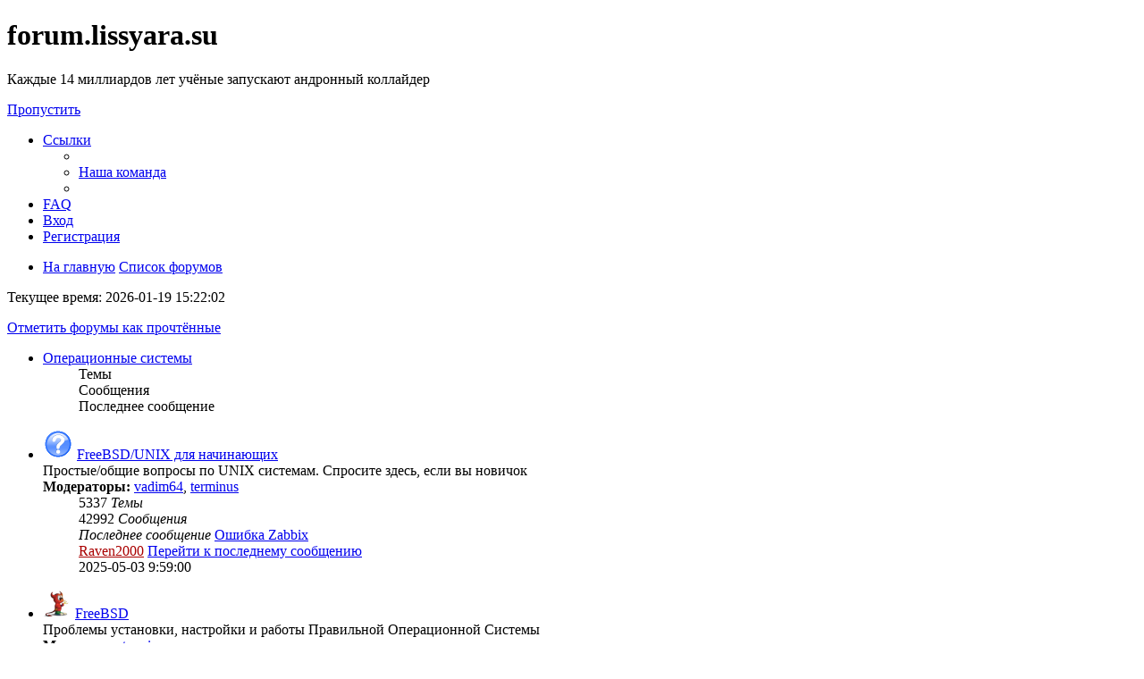

--- FILE ---
content_type: text/html; charset=UTF-8
request_url: https://forum.lissyara.su/index.php?sid=f4092d3eca393aca3f2228b7e5a75bb7
body_size: 11125
content:
<!DOCTYPE html>
<html dir="ltr" lang="ru">
<head>
<meta charset="utf-8" />
<meta http-equiv="X-UA-Compatible" content="IE=edge">
<meta name="viewport" content="width=device-width, initial-scale=1" />

<title>forum.lissyara.su - Главная страница</title>



<!--
	phpBB style name: prosilver
	Based on style:   prosilver (this is the default phpBB3 style)
	Original author:  Tom Beddard ( http://www.subBlue.com/ )
	Modified by:
-->

<link href="./assets/css/font-awesome.min.css?assets_version=37" rel="stylesheet">
<link href="./styles/prosilver/theme/stylesheet.css?assets_version=37" rel="stylesheet">
<link href="./styles/prosilver/theme/ru/stylesheet.css?assets_version=37" rel="stylesheet">




<!--[if lte IE 9]>
	<link href="./styles/prosilver/theme/tweaks.css?assets_version=37" rel="stylesheet">
<![endif]-->

		
<link href="./ext/david63/sitelogo/styles/prosilver/theme/site_logo_common.css?assets_version=37" rel="stylesheet" type="text/css" media="screen" />
<link href="./ext/vipaka/navbar/styles/all/theme/phpbb.css?assets_version=37" rel="stylesheet" type="text/css" media="screen" />



</head>
<body id="phpbb" class="nojs notouch section-index ltr ">


<div id="wrap" class="wrap">
	<a id="top" class="top-anchor" accesskey="t"></a>
	<div id="page-header">
		<div class="headerbar" role="banner">
					<div class="inner">

			<div id="site-description" class="site-description">
				<a id="logo" class="logo" href="http://www.lissyara.su/" title="На главную"><span class="site_logo"></span></a>
				<h1>forum.lissyara.su</h1>
				<p> Каждые 14 миллиардов лет учёные запускают андронный коллайдер</p>
				<p class="skiplink"><a href="#start_here">Пропустить</a></p>
			</div>

									
			</div>
					</div>
				<div class="navbar" role="navigation">
	<div class="inner">

	<ul id="nav-main" class="nav-main linklist" role="menubar">

		<li id="quick-links" class="quick-links dropdown-container responsive-menu hidden" data-skip-responsive="true">
			<a href="#" class="dropdown-trigger">
				<i class="icon fa-bars fa-fw" aria-hidden="true"></i><span>Ссылки</span>
			</a>
			<div class="dropdown">
				<div class="pointer"><div class="pointer-inner"></div></div>
				<ul class="dropdown-contents" role="menu">
					
					
											<li class="separator"></li>
																			<li>
								<a href="./memberlist.php?mode=team&amp;sid=599cf24e63faa77b22547ef7f2c93616" role="menuitem">
									<i class="icon fa-shield fa-fw" aria-hidden="true"></i><span>Наша команда</span>
								</a>
							</li>
																<li class="separator"></li>

									</ul>
			</div>
		</li>

				<li data-skip-responsive="true">
			<a href="/help/faq?sid=599cf24e63faa77b22547ef7f2c93616" rel="help" title="Часто задаваемые вопросы" role="menuitem">
				<i class="icon fa-question-circle fa-fw" aria-hidden="true"></i><span>FAQ</span>
			</a>
		</li>
						
			<li class="rightside"  data-skip-responsive="true">
			<a href="./ucp.php?mode=login&amp;sid=599cf24e63faa77b22547ef7f2c93616" title="Вход" accesskey="x" role="menuitem">
				<i class="icon fa-power-off fa-fw" aria-hidden="true"></i><span>Вход</span>
			</a>
		</li>
					<li class="rightside" data-skip-responsive="true">
				<a href="./ucp.php?mode=register&amp;sid=599cf24e63faa77b22547ef7f2c93616" role="menuitem">
					<i class="icon fa-pencil-square-o  fa-fw" aria-hidden="true"></i><span>Регистрация</span>
				</a>
			</li>
						</ul>

	<ul id="nav-breadcrumbs" class="nav-breadcrumbs linklist navlinks" role="menubar">
						<li class="breadcrumbs">
							<span class="crumb"  itemtype="http://data-vocabulary.org/Breadcrumb" itemscope=""><a href="http://www.lissyara.su/" itemprop="url" data-navbar-reference="home"><i class="icon fa-home fa-fw" aria-hidden="true"></i><span itemprop="title">На главную</span></a></span>
										<span class="crumb"  itemtype="http://data-vocabulary.org/Breadcrumb" itemscope=""><a href="./index.php?sid=599cf24e63faa77b22547ef7f2c93616" itemprop="url" accesskey="h" data-navbar-reference="index"><span itemprop="title">Список форумов</span></a></span>

								</li>
		
			</ul>

	</div>
</div>
	</div>

	  <div id="menu_bar" style="background: ; font-family: ;">
    <ul class="top_menu" id="top_menu_nav">
	
    	    </ul>
  </div>

	<a id="start_here" class="anchor"></a>
	<div id="page-body" class="page-body" role="main">
		
		
<p class="right responsive-center time">Текущее время: 2026-01-19 15:22:02</p>

	<div class="action-bar compact">
		<a href="./index.php?hash=06e8558f&amp;mark=forums&amp;mark_time=1768825322&amp;sid=599cf24e63faa77b22547ef7f2c93616" class="mark-read rightside" accesskey="m" data-ajax="mark_forums_read">Отметить форумы как прочтённые</a>
	</div>


	
				<div class="forabg">
			<div class="inner">
			<ul class="topiclist">
				<li class="header">
										<dl class="row-item">
						<dt><div class="list-inner"><a href="./operacionnye-sistemy-f23/?sid=599cf24e63faa77b22547ef7f2c93616">Операционные системы</a></div></dt>
						<dd class="topics">Темы</dd>
						<dd class="posts">Сообщения</dd>
						<dd class="lastpost"><span>Последнее сообщение</span></dd>
					</dl>
									</li>
			</ul>
			<ul class="topiclist forums">
		
	
	
	
			
					<li class="row">
						<dl class="row-item forum_unread">
				<dt title="Непрочитанные сообщения">
					<a href="./freebsd-unix-dlya-nachinayuschih-f53/?sid=599cf24e63faa77b22547ef7f2c93616" class="row-item-link"></a>					<div class="list-inner">
																										<span class="forum-image"><img src="./images/new_icons/OS/unix_for_beginner.png" alt="Непрочитанные сообщения" /></span>
																			<a href="./freebsd-unix-dlya-nachinayuschih-f53/?sid=599cf24e63faa77b22547ef7f2c93616" class="forumtitle">FreeBSD/UNIX для начинающих</a>
						<br />Простые/общие вопросы по UNIX системам. Спросите здесь, если вы новичок													<br /><strong>Модераторы:</strong> <a href="./memberlist.php?mode=viewprofile&amp;u=18598&amp;sid=599cf24e63faa77b22547ef7f2c93616" class="username">vadim64</a>, <a href="./memberlist.php?mode=viewprofile&amp;u=4904&amp;sid=599cf24e63faa77b22547ef7f2c93616" class="username">terminus</a>
												
												<div class="responsive-show" style="display: none;">
															Темы: <strong>5337</strong>
													</div>
											</div>
				</dt>
									<dd class="topics">5337 <dfn>Темы</dfn></dd>
					<dd class="posts">42992 <dfn>Сообщения</dfn></dd>
					<dd class="lastpost">
						<span>
																						<dfn>Последнее сообщение</dfn>
																										<a href="./freebsd-unix-dlya-nachinayuschih-f53/oshibka-zabbix-t46897.html?sid=599cf24e63faa77b22547ef7f2c93616#p397874" title="Ошибка Zabbix" class="lastsubject">Ошибка Zabbix</a> <br />
																	 <a href="./memberlist.php?mode=viewprofile&amp;u=1732&amp;sid=599cf24e63faa77b22547ef7f2c93616" style="color: #AA0000;" class="username-coloured">Raven2000</a>
																	<a href="./freebsd-unix-dlya-nachinayuschih-f53/oshibka-zabbix-t46897.html?sid=599cf24e63faa77b22547ef7f2c93616#p397874" title="Перейти к последнему сообщению">
										<i class="icon fa-external-link-square fa-fw icon-lightgray icon-md" aria-hidden="true"></i><span class="sr-only">Перейти к последнему сообщению</span>
									</a>
																<br />2025-05-03 9:59:00
													</span>
					</dd>
							</dl>
					</li>
			
	
	
			
					<li class="row">
						<dl class="row-item forum_unread">
				<dt title="Непрочитанные сообщения">
					<a href="./freebsd-f8/?sid=599cf24e63faa77b22547ef7f2c93616" class="row-item-link"></a>					<div class="list-inner">
																										<span class="forum-image"><img src="./images/new_icons/OS/freebsd.png" alt="Непрочитанные сообщения" /></span>
																			<a href="./freebsd-f8/?sid=599cf24e63faa77b22547ef7f2c93616" class="forumtitle">FreeBSD</a>
						<br />Проблемы установки, настройки и работы Правильной Операционной Системы													<br /><strong>Модератор:</strong> <a href="./memberlist.php?mode=viewprofile&amp;u=4904&amp;sid=599cf24e63faa77b22547ef7f2c93616" class="username">terminus</a>
												
												<div class="responsive-show" style="display: none;">
															Темы: <strong>9563</strong>
													</div>
											</div>
				</dt>
									<dd class="topics">9563 <dfn>Темы</dfn></dd>
					<dd class="posts">78709 <dfn>Сообщения</dfn></dd>
					<dd class="lastpost">
						<span>
																						<dfn>Последнее сообщение</dfn>
																										<a href="./freebsd-f8/19-sugar-rush-na-2026-god-rejting-643-onlajn-plosc-t48022.html?sid=599cf24e63faa77b22547ef7f2c93616#p398924" title="+19!!+= SUGAR RUSH НА 2026 ГОД: рейтинг +643 онлайн-площадок РФ и СНГ**" class="lastsubject">+19!!+= SUGAR RUSH НА 2026 ГО…</a> <br />
																	 <a href="./memberlist.php?mode=viewprofile&amp;u=29809&amp;sid=599cf24e63faa77b22547ef7f2c93616" class="username">prixyelniko</a>
																	<a href="./freebsd-f8/19-sugar-rush-na-2026-god-rejting-643-onlajn-plosc-t48022.html?sid=599cf24e63faa77b22547ef7f2c93616#p398924" title="Перейти к последнему сообщению">
										<i class="icon fa-external-link-square fa-fw icon-lightgray icon-md" aria-hidden="true"></i><span class="sr-only">Перейти к последнему сообщению</span>
									</a>
																<br />2026-01-17 17:36:09
													</span>
					</dd>
							</dl>
					</li>
			
	
	
			
					<li class="row">
						<dl class="row-item forum_unread">
				<dt title="Непрочитанные сообщения">
					<a href="./openbsd-f39/?sid=599cf24e63faa77b22547ef7f2c93616" class="row-item-link"></a>					<div class="list-inner">
																										<span class="forum-image"><img src="./images/new_icons/OS/openbsd.png" alt="Непрочитанные сообщения" /></span>
																			<a href="./openbsd-f39/?sid=599cf24e63faa77b22547ef7f2c93616" class="forumtitle">OpenBSD</a>
						<br />Вопросы настройки и работы с этой ОС.												
												<div class="responsive-show" style="display: none;">
															Темы: <strong>231</strong>
													</div>
											</div>
				</dt>
									<dd class="topics">231 <dfn>Темы</dfn></dd>
					<dd class="posts">2112 <dfn>Сообщения</dfn></dd>
					<dd class="lastpost">
						<span>
																						<dfn>Последнее сообщение</dfn>
																										<a href="./openbsd-f39/ne-rabotaet-syslo-openbsd-7-5-t46849.html?sid=599cf24e63faa77b22547ef7f2c93616#p396377" title="Не работает syslo openbsd 7.5" class="lastsubject">Не работает syslo openbsd 7.5</a> <br />
																	 <span class="username">Guest1</span>
																	<a href="./openbsd-f39/ne-rabotaet-syslo-openbsd-7-5-t46849.html?sid=599cf24e63faa77b22547ef7f2c93616#p396377" title="Перейти к последнему сообщению">
										<i class="icon fa-external-link-square fa-fw icon-lightgray icon-md" aria-hidden="true"></i><span class="sr-only">Перейти к последнему сообщению</span>
									</a>
																<br />2024-09-18 18:44:37
													</span>
					</dd>
							</dl>
					</li>
			
	
	
			
					<li class="row">
						<dl class="row-item forum_unread">
				<dt title="Непрочитанные сообщения">
					<a href="./sunos-f49/?sid=599cf24e63faa77b22547ef7f2c93616" class="row-item-link"></a>					<div class="list-inner">
																										<span class="forum-image"><img src="./images/new_icons/OS/solaris.png" alt="Непрочитанные сообщения" /></span>
																			<a href="./sunos-f49/?sid=599cf24e63faa77b22547ef7f2c93616" class="forumtitle">SunOS</a>
						<br />SunOS, Solaris, OpenSolaris, SmartOS													<br /><strong>Модератор:</strong> <a href="./memberlist.php?mode=viewprofile&amp;u=4177&amp;sid=599cf24e63faa77b22547ef7f2c93616" class="username">weec</a>
												
												<div class="responsive-show" style="display: none;">
															Темы: <strong>58</strong>
													</div>
											</div>
				</dt>
									<dd class="topics">58 <dfn>Темы</dfn></dd>
					<dd class="posts">517 <dfn>Сообщения</dfn></dd>
					<dd class="lastpost">
						<span>
																						<dfn>Последнее сообщение</dfn>
																										<a href="./sunos-f49/oshibka-pri-sozdanii-agregacii-t45552.html?sid=599cf24e63faa77b22547ef7f2c93616#p389344" title="Ошибка при создании агрегации." class="lastsubject">Ошибка при создании агрегации.</a> <br />
																	 <a href="./memberlist.php?mode=viewprofile&amp;u=5060&amp;sid=599cf24e63faa77b22547ef7f2c93616" class="username">skeletor</a>
																	<a href="./sunos-f49/oshibka-pri-sozdanii-agregacii-t45552.html?sid=599cf24e63faa77b22547ef7f2c93616#p389344" title="Перейти к последнему сообщению">
										<i class="icon fa-external-link-square fa-fw icon-lightgray icon-md" aria-hidden="true"></i><span class="sr-only">Перейти к последнему сообщению</span>
									</a>
																<br />2019-08-19 12:06:55
													</span>
					</dd>
							</dl>
					</li>
			
	
	
			
					<li class="row">
						<dl class="row-item forum_unread">
				<dt title="Непрочитанные сообщения">
					<a href="./linux-f47/?sid=599cf24e63faa77b22547ef7f2c93616" class="row-item-link"></a>					<div class="list-inner">
																										<span class="forum-image"><img src="./images/new_icons/OS/tux.png" alt="Непрочитанные сообщения" /></span>
																			<a href="./linux-f47/?sid=599cf24e63faa77b22547ef7f2c93616" class="forumtitle">Linux</a>
						<br />Есть и такой ОС.													<br /><strong>Модератор:</strong> <a href="./memberlist.php?mode=viewprofile&amp;u=4177&amp;sid=599cf24e63faa77b22547ef7f2c93616" class="username">weec</a>
												
												<div class="responsive-show" style="display: none;">
															Темы: <strong>1143</strong>
													</div>
											</div>
				</dt>
									<dd class="topics">1143 <dfn>Темы</dfn></dd>
					<dd class="posts">8244 <dfn>Сообщения</dfn></dd>
					<dd class="lastpost">
						<span>
																						<dfn>Последнее сообщение</dfn>
																										<a href="./linux-f47/kak-zapretit-obnovlenie-paketa-do-novoj-versii-t46566.html?sid=599cf24e63faa77b22547ef7f2c93616#p398115" title="Как запретить обновление пакета до новой версии." class="lastsubject">Как запретить обновление паке…</a> <br />
																	 <a href="./memberlist.php?mode=viewprofile&amp;u=8192&amp;sid=599cf24e63faa77b22547ef7f2c93616" class="username">Neus</a>
																	<a href="./linux-f47/kak-zapretit-obnovlenie-paketa-do-novoj-versii-t46566.html?sid=599cf24e63faa77b22547ef7f2c93616#p398115" title="Перейти к последнему сообщению">
										<i class="icon fa-external-link-square fa-fw icon-lightgray icon-md" aria-hidden="true"></i><span class="sr-only">Перейти к последнему сообщению</span>
									</a>
																<br />2025-09-17 14:10:01
													</span>
					</dd>
							</dl>
					</li>
			
	
	
			
					<li class="row">
						<dl class="row-item forum_unread">
				<dt title="Непрочитанные сообщения">
					<a href="./windows-f6/?sid=599cf24e63faa77b22547ef7f2c93616" class="row-item-link"></a>					<div class="list-inner">
																										<span class="forum-image"><img src="./images/new_icons/OS/win.png" alt="Непрочитанные сообщения" /></span>
																			<a href="./windows-f6/?sid=599cf24e63faa77b22547ef7f2c93616" class="forumtitle">Windows</a>
						<br />Windows 95, 98, ME и 3,11; WinNT, Win2000, WinXP, Win2003, Vista, 7												
												<div class="responsive-show" style="display: none;">
															Темы: <strong>795</strong>
													</div>
											</div>
				</dt>
									<dd class="topics">795 <dfn>Темы</dfn></dd>
					<dd class="posts">6383 <dfn>Сообщения</dfn></dd>
					<dd class="lastpost">
						<span>
																						<dfn>Последнее сообщение</dfn>
																										<a href="./windows-f6/est-u-kogo-rsat-pod-iks-3-14-iks_64-t46816.html?sid=599cf24e63faa77b22547ef7f2c93616#p396014" title="есть у кого RSAT под иКС 3.14 (иКС_64)" class="lastsubject">есть у кого RSAT под иКС 3.14…</a> <br />
																	 <a href="./memberlist.php?mode=viewprofile&amp;u=8192&amp;sid=599cf24e63faa77b22547ef7f2c93616" class="username">Neus</a>
																	<a href="./windows-f6/est-u-kogo-rsat-pod-iks-3-14-iks_64-t46816.html?sid=599cf24e63faa77b22547ef7f2c93616#p396014" title="Перейти к последнему сообщению">
										<i class="icon fa-external-link-square fa-fw icon-lightgray icon-md" aria-hidden="true"></i><span class="sr-only">Перейти к последнему сообщению</span>
									</a>
																<br />2024-04-01 13:04:06
													</span>
					</dd>
							</dl>
					</li>
			
	
	
			
					<li class="row">
						<dl class="row-item forum_unread">
				<dt title="Непрочитанные сообщения">
					<a href="./dos-os-2-meos-beos-palmos-f19/?sid=599cf24e63faa77b22547ef7f2c93616" class="row-item-link"></a>					<div class="list-inner">
																										<span class="forum-image"><img src="./images/new_icons/OS/dos.png" alt="Непрочитанные сообщения" /></span>
																			<a href="./dos-os-2-meos-beos-palmos-f19/?sid=599cf24e63faa77b22547ef7f2c93616" class="forumtitle">DOS, OS/2, MeOS, BeOS, PalmOS....</a>
						<br />Другие операционные системы, не окученные отдельными разделами.												
												<div class="responsive-show" style="display: none;">
															Темы: <strong>29</strong>
													</div>
											</div>
				</dt>
									<dd class="topics">29 <dfn>Темы</dfn></dd>
					<dd class="posts">227 <dfn>Сообщения</dfn></dd>
					<dd class="lastpost">
						<span>
																						<dfn>Последнее сообщение</dfn>
																										<a href="./dos-os-2-meos-beos-palmos-f19/netbsd-ya-okonfuzilsya-s-phebut-t46066.html?sid=599cf24e63faa77b22547ef7f2c93616#p393758" title="NetBSD: я оконфузился с пхебут :((" class="lastsubject">NetBSD: я оконфузился с пхебу…</a> <br />
																	 <span class="username">ыть</span>
																	<a href="./dos-os-2-meos-beos-palmos-f19/netbsd-ya-okonfuzilsya-s-phebut-t46066.html?sid=599cf24e63faa77b22547ef7f2c93616#p393758" title="Перейти к последнему сообщению">
										<i class="icon fa-external-link-square fa-fw icon-lightgray icon-md" aria-hidden="true"></i><span class="sr-only">Перейти к последнему сообщению</span>
									</a>
																<br />2021-05-22 14:11:08
													</span>
					</dd>
							</dl>
					</li>
			
	
				</ul>

			</div>
		</div>
	
				<div class="forabg">
			<div class="inner">
			<ul class="topiclist">
				<li class="header">
										<dl class="row-item">
						<dt><div class="list-inner"><a href="./problemy-f22/?sid=599cf24e63faa77b22547ef7f2c93616">Проблемы</a></div></dt>
						<dd class="topics">Темы</dd>
						<dd class="posts">Сообщения</dd>
						<dd class="lastpost"><span>Последнее сообщение</span></dd>
					</dl>
									</li>
			</ul>
			<ul class="topiclist forums">
		
	
	
	
			
					<li class="row">
						<dl class="row-item forum_unread">
				<dt title="Непрочитанные сообщения">
					<a href="./mta-mail-transfer-agent-f20/?sid=599cf24e63faa77b22547ef7f2c93616" class="row-item-link"></a>					<div class="list-inner">
																										<span class="forum-image"><img src="./images/new_icons/Problems/mta.png" alt="Непрочитанные сообщения" /></span>
																			<a href="./mta-mail-transfer-agent-f20/?sid=599cf24e63faa77b22547ef7f2c93616" class="forumtitle">MTA - Mail Transfer Agent</a>
						<br />EXIM, sendmail, postfix, Dovecot и прочие. Решение проблем связанных с работой электронной почты													<br /><strong>Модератор:</strong> <a href="./memberlist.php?mode=viewprofile&amp;u=11060&amp;sid=599cf24e63faa77b22547ef7f2c93616" class="username">xM</a>
												
												<div class="responsive-show" style="display: none;">
															Темы: <strong>4520</strong>
													</div>
											</div>
				</dt>
									<dd class="topics">4520 <dfn>Темы</dfn></dd>
					<dd class="posts">33963 <dfn>Сообщения</dfn></dd>
					<dd class="lastpost">
						<span>
																						<dfn>Последнее сообщение</dfn>
																										<a href="./mta-mail-transfer-agent-f20/i-snova-dovecot-pod-astra-linux-t48011.html?sid=599cf24e63faa77b22547ef7f2c93616#p398893" title="И снова dovecot под Astra Linux" class="lastsubject">И снова dovecot под Astra Lin…</a> <br />
																	 <a href="./memberlist.php?mode=viewprofile&amp;u=29806&amp;sid=599cf24e63faa77b22547ef7f2c93616" class="username">chigi</a>
																	<a href="./mta-mail-transfer-agent-f20/i-snova-dovecot-pod-astra-linux-t48011.html?sid=599cf24e63faa77b22547ef7f2c93616#p398893" title="Перейти к последнему сообщению">
										<i class="icon fa-external-link-square fa-fw icon-lightgray icon-md" aria-hidden="true"></i><span class="sr-only">Перейти к последнему сообщению</span>
									</a>
																<br />2026-01-07 21:25:45
													</span>
					</dd>
							</dl>
					</li>
			
	
	
			
					<li class="row">
						<dl class="row-item forum_unread">
				<dt title="Непрочитанные сообщения">
					<a href="./jelezo-f5/?sid=599cf24e63faa77b22547ef7f2c93616" class="row-item-link"></a>					<div class="list-inner">
																										<span class="forum-image"><img src="./images/new_icons/Problems/hardware.png" alt="Непрочитанные сообщения" /></span>
																			<a href="./jelezo-f5/?sid=599cf24e63faa77b22547ef7f2c93616" class="forumtitle">Железо</a>
						<br />Решение проблем связванных с работой железа. Проблемы программно-аппаратной совместимости.												
												<div class="responsive-show" style="display: none;">
															Темы: <strong>1499</strong>
													</div>
											</div>
				</dt>
									<dd class="topics">1499 <dfn>Темы</dfn></dd>
					<dd class="posts">18853 <dfn>Сообщения</dfn></dd>
					<dd class="lastpost">
						<span>
																						<dfn>Последнее сообщение</dfn>
																										<a href="./jelezo-f5/nastrojka-skanera-v-openbsd-t47701.html?sid=599cf24e63faa77b22547ef7f2c93616#p397939" title="Настройка сканера в OpenBSD" class="lastsubject">Настройка сканера в OpenBSD</a> <br />
																	 <a href="./memberlist.php?mode=viewprofile&amp;u=14079&amp;sid=599cf24e63faa77b22547ef7f2c93616" class="username">fanbass</a>
																	<a href="./jelezo-f5/nastrojka-skanera-v-openbsd-t47701.html?sid=599cf24e63faa77b22547ef7f2c93616#p397939" title="Перейти к последнему сообщению">
										<i class="icon fa-external-link-square fa-fw icon-lightgray icon-md" aria-hidden="true"></i><span class="sr-only">Перейти к последнему сообщению</span>
									</a>
																<br />2025-05-13 22:54:58
													</span>
					</dd>
							</dl>
					</li>
			
	
	
			
					<li class="row">
						<dl class="row-item forum_unread">
				<dt title="Непрочитанные сообщения">
					<a href="./soft-f3/?sid=599cf24e63faa77b22547ef7f2c93616" class="row-item-link"></a>					<div class="list-inner">
																										<span class="forum-image"><img src="./images/new_icons/Problems/soft2.png" alt="Непрочитанные сообщения" /></span>
																			<a href="./soft-f3/?sid=599cf24e63faa77b22547ef7f2c93616" class="forumtitle">Софт</a>
						<br />Проблемы с установкой, настройкой и работой системных и сетевых программ.													<br /><strong>Модераторы:</strong> <a href="./memberlist.php?mode=viewprofile&amp;u=10641&amp;sid=599cf24e63faa77b22547ef7f2c93616" class="username">GRooVE</a>, <a href="./memberlist.php?mode=viewprofile&amp;u=8321&amp;sid=599cf24e63faa77b22547ef7f2c93616" class="username">alexco</a>
												
												<div class="responsive-show" style="display: none;">
															Темы: <strong>4326</strong>
													</div>
											</div>
				</dt>
									<dd class="topics">4326 <dfn>Темы</dfn></dd>
					<dd class="posts">47575 <dfn>Сообщения</dfn></dd>
					<dd class="lastpost">
						<span>
																						<dfn>Последнее сообщение</dfn>
																										<a href="./soft-f3/shustryj-skript-skript-zerkala-nod32-t42296-s2600.html?sid=599cf24e63faa77b22547ef7f2c93616#p398936" title="шустрый скрипт скрипт зеркала NOD32" class="lastsubject">шустрый скрипт скрипт зеркала…</a> <br />
																	 <a href="./memberlist.php?mode=viewprofile&amp;u=29317&amp;sid=599cf24e63faa77b22547ef7f2c93616" class="username">yoda</a>
																	<a href="./soft-f3/shustryj-skript-skript-zerkala-nod32-t42296-s2600.html?sid=599cf24e63faa77b22547ef7f2c93616#p398936" title="Перейти к последнему сообщению">
										<i class="icon fa-external-link-square fa-fw icon-lightgray icon-md" aria-hidden="true"></i><span class="sr-only">Перейти к последнему сообщению</span>
									</a>
																<br />2026-01-19 10:31:18
													</span>
					</dd>
							</dl>
					</li>
			
	
	
			
					<li class="row">
						<dl class="row-item forum_unread">
				<dt title="Непрочитанные сообщения">
					<a href="./networks-f4/?sid=599cf24e63faa77b22547ef7f2c93616" class="row-item-link"></a>					<div class="list-inner">
																										<span class="forum-image"><img src="./images/new_icons/Problems/network_local.png" alt="Непрочитанные сообщения" /></span>
																			<a href="./networks-f4/?sid=599cf24e63faa77b22547ef7f2c93616" class="forumtitle">Networks</a>
						<br />Настройка сетевых служб, маршрутизации, фаерволлов. Проблемы с сетевым оборудованием.												
												<div class="responsive-show" style="display: none;">
															Темы: <strong>3494</strong>
													</div>
											</div>
				</dt>
									<dd class="topics">3494 <dfn>Темы</dfn></dd>
					<dd class="posts">30325 <dfn>Сообщения</dfn></dd>
					<dd class="lastpost">
						<span>
																						<dfn>Последнее сообщение</dfn>
																										<a href="./networks-f4/u-kogo-freenom-com-rabotaet-kakie-al-ternativy-t46526.html?sid=599cf24e63faa77b22547ef7f2c93616#p398106" title="у кого freenom.com работает? какие альтернативы?" class="lastsubject">у кого freenom.com работает? …</a> <br />
																	 <span class="username">guest</span>
																	<a href="./networks-f4/u-kogo-freenom-com-rabotaet-kakie-al-ternativy-t46526.html?sid=599cf24e63faa77b22547ef7f2c93616#p398106" title="Перейти к последнему сообщению">
										<i class="icon fa-external-link-square fa-fw icon-lightgray icon-md" aria-hidden="true"></i><span class="sr-only">Перейти к последнему сообщению</span>
									</a>
																<br />2025-09-13 13:52:47
													</span>
					</dd>
							</dl>
					</li>
			
	
	
			
					<li class="row">
						<dl class="row-item forum_unread">
				<dt title="Непрочитанные сообщения">
					<a href="./bazy-dannyh-f52/?sid=599cf24e63faa77b22547ef7f2c93616" class="row-item-link"></a>					<div class="list-inner">
																										<span class="forum-image"><img src=".//images/new_icons/Database/database.png" alt="Непрочитанные сообщения" /></span>
																			<a href="./bazy-dannyh-f52/?sid=599cf24e63faa77b22547ef7f2c93616" class="forumtitle">Базы данных</a>
						<br />MySQL/PostgreSQL/SQLite/Oracle/M$SQL/....													<br /><strong>Модератор:</strong> <a href="./memberlist.php?mode=viewprofile&amp;u=4904&amp;sid=599cf24e63faa77b22547ef7f2c93616" class="username">terminus</a>
												
												<div class="responsive-show" style="display: none;">
															Темы: <strong>669</strong>
													</div>
											</div>
				</dt>
									<dd class="topics">669 <dfn>Темы</dfn></dd>
					<dd class="posts">5952 <dfn>Сообщения</dfn></dd>
					<dd class="lastpost">
						<span>
																						<dfn>Последнее сообщение</dfn>
																										<a href="./bazy-dannyh-f52/perenos-kataloga-dannyh-postgresql-t46928.html?sid=599cf24e63faa77b22547ef7f2c93616#p396659" title="Перенос каталога данных PostgreSQL" class="lastsubject">Перенос каталога данных Postg…</a> <br />
																	 <a href="./memberlist.php?mode=viewprofile&amp;u=29565&amp;sid=599cf24e63faa77b22547ef7f2c93616" class="username">flexark</a>
																	<a href="./bazy-dannyh-f52/perenos-kataloga-dannyh-postgresql-t46928.html?sid=599cf24e63faa77b22547ef7f2c93616#p396659" title="Перейти к последнему сообщению">
										<i class="icon fa-external-link-square fa-fw icon-lightgray icon-md" aria-hidden="true"></i><span class="sr-only">Перейти к последнему сообщению</span>
									</a>
																<br />2025-02-22 18:41:41
													</span>
					</dd>
							</dl>
					</li>
			
	
	
			
					<li class="row">
						<dl class="row-item forum_unread">
				<dt title="Непрочитанные сообщения">
					<a href="./aktivnoe-setevoe-oborudovanie-f48/?sid=599cf24e63faa77b22547ef7f2c93616" class="row-item-link"></a>					<div class="list-inner">
																										<span class="forum-image"><img src="./images/new_icons/Problems/cisco.png" alt="Непрочитанные сообщения" /></span>
																			<a href="./aktivnoe-setevoe-oborudovanie-f48/?sid=599cf24e63faa77b22547ef7f2c93616" class="forumtitle">Активное сетевое оборудование</a>
						<br />Juniper/Cisco/Allied Telesis/D-Link/Zyxel												
												<div class="responsive-show" style="display: none;">
															Темы: <strong>460</strong>
													</div>
											</div>
				</dt>
									<dd class="topics">460 <dfn>Темы</dfn></dd>
					<dd class="posts">3375 <dfn>Сообщения</dfn></dd>
					<dd class="lastpost">
						<span>
																						<dfn>Последнее сообщение</dfn>
																										<a href="./aktivnoe-setevoe-oborudovanie-f48/planki-pamyati-dlya-cisco-2811-t46439.html?sid=599cf24e63faa77b22547ef7f2c93616#p395219" title="Планки памяти для Cisco 2811" class="lastsubject">Планки памяти для Cisco 2811</a> <br />
																	 <a href="./memberlist.php?mode=viewprofile&amp;u=26583&amp;sid=599cf24e63faa77b22547ef7f2c93616" class="username">Demis</a>
																	<a href="./aktivnoe-setevoe-oborudovanie-f48/planki-pamyati-dlya-cisco-2811-t46439.html?sid=599cf24e63faa77b22547ef7f2c93616#p395219" title="Перейти к последнему сообщению">
										<i class="icon fa-external-link-square fa-fw icon-lightgray icon-md" aria-hidden="true"></i><span class="sr-only">Перейти к последнему сообщению</span>
									</a>
																<br />2023-04-18 18:09:15
													</span>
					</dd>
							</dl>
					</li>
			
	
	
			
					<li class="row">
						<dl class="row-item forum_unread">
				<dt title="Непрочитанные сообщения">
					<a href="./virtualizaciya-f51/?sid=599cf24e63faa77b22547ef7f2c93616" class="row-item-link"></a>					<div class="list-inner">
																										<span class="forum-image"><img src=".//images/new_icons/Problems/vbox.png" alt="Непрочитанные сообщения" /></span>
																			<a href="./virtualizaciya-f51/?sid=599cf24e63faa77b22547ef7f2c93616" class="forumtitle">Виртуализация</a>
						<br />VirtualBox, QEMU, ESX/ESXi и прочия												
												<div class="responsive-show" style="display: none;">
															Темы: <strong>261</strong>
													</div>
											</div>
				</dt>
									<dd class="topics">261 <dfn>Темы</dfn></dd>
					<dd class="posts">2331 <dfn>Сообщения</dfn></dd>
					<dd class="lastpost">
						<span>
																						<dfn>Последнее сообщение</dfn>
																										<a href="./virtualizaciya-f51/perenls-freebsd-11-2-na-proxmox-t46868.html?sid=599cf24e63faa77b22547ef7f2c93616#p396557" title="Перенлс FreeBSD 11.2 на Proxmox" class="lastsubject">Перенлс FreeBSD 11.2 на Proxm…</a> <br />
																	 <a href="./memberlist.php?mode=viewprofile&amp;u=2&amp;sid=599cf24e63faa77b22547ef7f2c93616" class="username">Alex Keda</a>
																	<a href="./virtualizaciya-f51/perenls-freebsd-11-2-na-proxmox-t46868.html?sid=599cf24e63faa77b22547ef7f2c93616#p396557" title="Перейти к последнему сообщению">
										<i class="icon fa-external-link-square fa-fw icon-lightgray icon-md" aria-hidden="true"></i><span class="sr-only">Перейти к последнему сообщению</span>
									</a>
																<br />2024-12-23 9:27:32
													</span>
					</dd>
							</dl>
					</li>
			
	
	
			
					<li class="row">
						<dl class="row-item forum_unread">
				<dt title="Непрочитанные сообщения">
					<a href="./unix-as-desktop-f45/?sid=599cf24e63faa77b22547ef7f2c93616" class="row-item-link"></a>					<div class="list-inner">
																										<span class="forum-image"><img src="./images/new_icons/Problems/desktop.png" alt="Непрочитанные сообщения" /></span>
																			<a href="./unix-as-desktop-f45/?sid=599cf24e63faa77b22547ef7f2c93616" class="forumtitle">UNIX as Desktop</a>
						<br />FreeBSD и прочие в роли десктопа.												
												<div class="responsive-show" style="display: none;">
															Темы: <strong>766</strong>
													</div>
											</div>
				</dt>
									<dd class="topics">766 <dfn>Темы</dfn></dd>
					<dd class="posts">10664 <dfn>Сообщения</dfn></dd>
					<dd class="lastpost">
						<span>
																						<dfn>Последнее сообщение</dfn>
																										<a href="./unix-as-desktop-f45/zvuk-na-tyan-s7010-t46351.html?sid=599cf24e63faa77b22547ef7f2c93616#p394241" title="Звук на Tyan s7010" class="lastsubject">Звук на Tyan s7010</a> <br />
																	 <a href="./memberlist.php?mode=viewprofile&amp;u=27828&amp;sid=599cf24e63faa77b22547ef7f2c93616" class="username">ru</a>
																	<a href="./unix-as-desktop-f45/zvuk-na-tyan-s7010-t46351.html?sid=599cf24e63faa77b22547ef7f2c93616#p394241" title="Перейти к последнему сообщению">
										<i class="icon fa-external-link-square fa-fw icon-lightgray icon-md" aria-hidden="true"></i><span class="sr-only">Перейти к последнему сообщению</span>
									</a>
																<br />2021-10-20 15:09:35
													</span>
					</dd>
							</dl>
					</li>
			
	
	
			
					<li class="row">
						<dl class="row-item forum_unread">
				<dt title="Непрочитанные сообщения">
					<a href="./igry-f33/?sid=599cf24e63faa77b22547ef7f2c93616" class="row-item-link"></a>					<div class="list-inner">
																										<span class="forum-image"><img src="./images/new_icons/Problems/games1.png" alt="Непрочитанные сообщения" /></span>
																			<a href="./igry-f33/?sid=599cf24e63faa77b22547ef7f2c93616" class="forumtitle">Игры</a>
						<br />Раздел посвящён игровым серверам и игрушкам вообще.												
												<div class="responsive-show" style="display: none;">
															Темы: <strong>172</strong>
													</div>
											</div>
				</dt>
									<dd class="topics">172 <dfn>Темы</dfn></dd>
					<dd class="posts">2639 <dfn>Сообщения</dfn></dd>
					<dd class="lastpost">
						<span>
																						<dfn>Последнее сообщение</dfn>
																										<a href="./igry-f33/oblojka-league-of-legends-wild-rift-t46279.html?sid=599cf24e63faa77b22547ef7f2c93616#p393580" title="Обложка League of Legends: Wild Rift" class="lastsubject">Обложка League of Legends: Wi…</a> <br />
																	 <a href="./memberlist.php?mode=viewprofile&amp;u=28826&amp;sid=599cf24e63faa77b22547ef7f2c93616" class="username">Nata Shata</a>
																	<a href="./igry-f33/oblojka-league-of-legends-wild-rift-t46279.html?sid=599cf24e63faa77b22547ef7f2c93616#p393580" title="Перейти к последнему сообщению">
										<i class="icon fa-external-link-square fa-fw icon-lightgray icon-md" aria-hidden="true"></i><span class="sr-only">Перейти к последнему сообщению</span>
									</a>
																<br />2021-04-09 14:06:07
													</span>
					</dd>
							</dl>
					</li>
			
	
				</ul>

			</div>
		</div>
	
				<div class="forabg">
			<div class="inner">
			<ul class="topiclist">
				<li class="header">
										<dl class="row-item">
						<dt><div class="list-inner"><a href="./programmirovanie-f25/?sid=599cf24e63faa77b22547ef7f2c93616">Программирование</a></div></dt>
						<dd class="topics">Темы</dd>
						<dd class="posts">Сообщения</dd>
						<dd class="lastpost"><span>Последнее сообщение</span></dd>
					</dl>
									</li>
			</ul>
			<ul class="topiclist forums">
		
	
	
	
			
					<li class="row">
						<dl class="row-item forum_unread">
				<dt title="Непрочитанные сообщения">
					<a href="./shell-f32/?sid=599cf24e63faa77b22547ef7f2c93616" class="row-item-link"></a>					<div class="list-inner">
																										<span class="forum-image"><img src="./images/new_icons/Programming/shell.png" alt="Непрочитанные сообщения" /></span>
																			<a href="./shell-f32/?sid=599cf24e63faa77b22547ef7f2c93616" class="forumtitle">SHELL</a>
						<br />Программирование на sh, быть может немного про альтернативные языки												
												<div class="responsive-show" style="display: none;">
															Темы: <strong>567</strong>
													</div>
											</div>
				</dt>
									<dd class="topics">567 <dfn>Темы</dfn></dd>
					<dd class="posts">5044 <dfn>Сообщения</dfn></dd>
					<dd class="lastpost">
						<span>
																						<dfn>Последнее сообщение</dfn>
																										<a href="./shell-f32/skript-ochistki-papki-t46560.html?sid=599cf24e63faa77b22547ef7f2c93616#p396473" title="Скрипт очистки папки." class="lastsubject">Скрипт очистки папки.</a> <br />
																	 <span class="username">guest</span>
																	<a href="./shell-f32/skript-ochistki-papki-t46560.html?sid=599cf24e63faa77b22547ef7f2c93616#p396473" title="Перейти к последнему сообщению">
										<i class="icon fa-external-link-square fa-fw icon-lightgray icon-md" aria-hidden="true"></i><span class="sr-only">Перейти к последнему сообщению</span>
									</a>
																<br />2024-10-30 23:10:40
													</span>
					</dd>
							</dl>
					</li>
			
	
	
			
					<li class="row">
						<dl class="row-item forum_unread">
				<dt title="Непрочитанные сообщения">
					<a href="./php-perl-js-html-f17/?sid=599cf24e63faa77b22547ef7f2c93616" class="row-item-link"></a>					<div class="list-inner">
																										<span class="forum-image"><img src="./images/new_icons/Programming/html.png" alt="Непрочитанные сообщения" /></span>
																			<a href="./php-perl-js-html-f17/?sid=599cf24e63faa77b22547ef7f2c93616" class="forumtitle">PHP, PERL, JS, HTML...</a>
						<br />И всё прочее, что касается HTML												
												<div class="responsive-show" style="display: none;">
															Темы: <strong>884</strong>
													</div>
											</div>
				</dt>
									<dd class="topics">884 <dfn>Темы</dfn></dd>
					<dd class="posts">7306 <dfn>Сообщения</dfn></dd>
					<dd class="lastpost">
						<span>
																						<dfn>Последнее сообщение</dfn>
																										<a href="./php-perl-js-html-f17/vopros-po-jquery-t44190.html?sid=599cf24e63faa77b22547ef7f2c93616#p395174" title="Вопрос по jQuery" class="lastsubject">Вопрос по jQuery</a> <br />
																	 <a href="./memberlist.php?mode=viewprofile&amp;u=29170&amp;sid=599cf24e63faa77b22547ef7f2c93616" class="username">Kolya07</a>
																	<a href="./php-perl-js-html-f17/vopros-po-jquery-t44190.html?sid=599cf24e63faa77b22547ef7f2c93616#p395174" title="Перейти к последнему сообщению">
										<i class="icon fa-external-link-square fa-fw icon-lightgray icon-md" aria-hidden="true"></i><span class="sr-only">Перейти к последнему сообщению</span>
									</a>
																<br />2023-04-03 18:15:56
													</span>
					</dd>
							</dl>
					</li>
			
	
	
			
					<li class="row">
						<dl class="row-item forum_unread">
				<dt title="Непрочитанные сообщения">
					<a href="./delphi-lazarus-free-pascal-f15/?sid=599cf24e63faa77b22547ef7f2c93616" class="row-item-link"></a>					<div class="list-inner">
																										<span class="forum-image"><img src="./images/new_icons/Programming/delphi.png" alt="Непрочитанные сообщения" /></span>
																			<a href="./delphi-lazarus-free-pascal-f15/?sid=599cf24e63faa77b22547ef7f2c93616" class="forumtitle">Delphi, Lazarus, Free Pascal</a>
						<br />Программирование на Pascal													<br /><strong>Модератор:</strong> <a href="./memberlist.php?mode=viewprofile&amp;u=18&amp;sid=599cf24e63faa77b22547ef7f2c93616" class="username">trubb</a>
												
												<div class="responsive-show" style="display: none;">
															Темы: <strong>27</strong>
													</div>
											</div>
				</dt>
									<dd class="topics">27 <dfn>Темы</dfn></dd>
					<dd class="posts">174 <dfn>Сообщения</dfn></dd>
					<dd class="lastpost">
						<span>
																						<dfn>Последнее сообщение</dfn>
																										<a href="./delphi-lazarus-free-pascal-f15/kak-zamenit-biblioteku-v-lazarus-t33731.html?sid=599cf24e63faa77b22547ef7f2c93616#p391548" title="Как заменить библиотеку в Lazarus?" class="lastsubject">Как заменить библиотеку в Laz…</a> <br />
																	 <a href="./memberlist.php?mode=viewprofile&amp;u=20506&amp;sid=599cf24e63faa77b22547ef7f2c93616" class="username">alex117</a>
																	<a href="./delphi-lazarus-free-pascal-f15/kak-zamenit-biblioteku-v-lazarus-t33731.html?sid=599cf24e63faa77b22547ef7f2c93616#p391548" title="Перейти к последнему сообщению">
										<i class="icon fa-external-link-square fa-fw icon-lightgray icon-md" aria-hidden="true"></i><span class="sr-only">Перейти к последнему сообщению</span>
									</a>
																<br />2020-03-16 8:34:01
													</span>
					</dd>
							</dl>
					</li>
			
	
	
			
					<li class="row">
						<dl class="row-item forum_unread">
				<dt title="Непрочитанные сообщения">
					<a href="./c-c-f16/?sid=599cf24e63faa77b22547ef7f2c93616" class="row-item-link"></a>					<div class="list-inner">
																										<span class="forum-image"><img src="./images/new_icons/Programming/C.png" alt="Непрочитанные сообщения" /></span>
																			<a href="./c-c-f16/?sid=599cf24e63faa77b22547ef7f2c93616" class="forumtitle">C/C++</a>
																			<br /><strong>Модератор:</strong> <a href="./memberlist.php?mode=viewprofile&amp;u=1125&amp;sid=599cf24e63faa77b22547ef7f2c93616" class="username">Fastman</a>
												
												<div class="responsive-show" style="display: none;">
															Темы: <strong>172</strong>
													</div>
											</div>
				</dt>
									<dd class="topics">172 <dfn>Темы</dfn></dd>
					<dd class="posts">1900 <dfn>Сообщения</dfn></dd>
					<dd class="lastpost">
						<span>
																						<dfn>Последнее сообщение</dfn>
																										<a href="./c-c-f16/nujna-pomosch-s-kodom-s-prosten-koe-dz-t46808.html?sid=599cf24e63faa77b22547ef7f2c93616#p395937" title="Нужна помощь с кодом С++ (простенькое дз)" class="lastsubject">Нужна помощь с кодом С++ (про…</a> <br />
																	 <a href="./memberlist.php?mode=viewprofile&amp;u=8192&amp;sid=599cf24e63faa77b22547ef7f2c93616" class="username">Neus</a>
																	<a href="./c-c-f16/nujna-pomosch-s-kodom-s-prosten-koe-dz-t46808.html?sid=599cf24e63faa77b22547ef7f2c93616#p395937" title="Перейти к последнему сообщению">
										<i class="icon fa-external-link-square fa-fw icon-lightgray icon-md" aria-hidden="true"></i><span class="sr-only">Перейти к последнему сообщению</span>
									</a>
																<br />2024-02-27 9:00:30
													</span>
					</dd>
							</dl>
					</li>
			
	
	
			
					<li class="row">
						<dl class="row-item forum_unread">
				<dt title="Непрочитанные сообщения">
					<a href="./visual-basic-f18/?sid=599cf24e63faa77b22547ef7f2c93616" class="row-item-link"></a>					<div class="list-inner">
																										<span class="forum-image"><img src="./images/new_icons/Programming/basic.png" alt="Непрочитанные сообщения" /></span>
																			<a href="./visual-basic-f18/?sid=599cf24e63faa77b22547ef7f2c93616" class="forumtitle">Visual Basic</a>
																		
												<div class="responsive-show" style="display: none;">
															Темы: <strong>20</strong>
													</div>
											</div>
				</dt>
									<dd class="topics">20 <dfn>Темы</dfn></dd>
					<dd class="posts">84 <dfn>Сообщения</dfn></dd>
					<dd class="lastpost">
						<span>
																						<dfn>Последнее сообщение</dfn>
																										<a href="./visual-basic-f18/v-zadannom-massive-j-10-pomestite-pervye-pyat-elem-t46379.html?sid=599cf24e63faa77b22547ef7f2c93616#p394470" title="В заданном массиве J(10) поместите первые пять элементов во возрастающем порядке, а остальные пять в порядке убывани" class="lastsubject">В заданном массиве J(10) поме…</a> <br />
																	 <a href="./memberlist.php?mode=viewprofile&amp;u=2&amp;sid=599cf24e63faa77b22547ef7f2c93616" class="username">Alex Keda</a>
																	<a href="./visual-basic-f18/v-zadannom-massive-j-10-pomestite-pervye-pyat-elem-t46379.html?sid=599cf24e63faa77b22547ef7f2c93616#p394470" title="Перейти к последнему сообщению">
										<i class="icon fa-external-link-square fa-fw icon-lightgray icon-md" aria-hidden="true"></i><span class="sr-only">Перейти к последнему сообщению</span>
									</a>
																<br />2022-02-19 12:44:32
													</span>
					</dd>
							</dl>
					</li>
			
	
				</ul>

			</div>
		</div>
	
				<div class="forabg">
			<div class="inner">
			<ul class="topiclist">
				<li class="header">
										<dl class="row-item">
						<dt><div class="list-inner"><a href="./raznoe-f21/?sid=599cf24e63faa77b22547ef7f2c93616">Разное</a></div></dt>
						<dd class="topics">Темы</dd>
						<dd class="posts">Сообщения</dd>
						<dd class="lastpost"><span>Последнее сообщение</span></dd>
					</dl>
									</li>
			</ul>
			<ul class="topiclist forums">
		
	
	
	
			
					<li class="row">
						<dl class="row-item forum_unread">
				<dt title="Непрочитанные сообщения">
					<a href="./novosti-f46/?sid=599cf24e63faa77b22547ef7f2c93616" class="row-item-link"></a>					<div class="list-inner">
																										<span class="forum-image"><img src="./images/new_icons/Other/news.png" alt="Непрочитанные сообщения" /></span>
																			<a href="./novosti-f46/?sid=599cf24e63faa77b22547ef7f2c93616" class="forumtitle">Новости</a>
						<br />Обсуждение всяких разных новостей.												
												<div class="responsive-show" style="display: none;">
															Темы: <strong>530</strong>
													</div>
											</div>
				</dt>
									<dd class="topics">530 <dfn>Темы</dfn></dd>
					<dd class="posts">6739 <dfn>Сообщения</dfn></dd>
					<dd class="lastpost">
						<span>
																						<dfn>Последнее сообщение</dfn>
																										<a href="./novosti-f46/s-dnem-kosmonavtiki-tovarischi-t46421.html?sid=599cf24e63faa77b22547ef7f2c93616#p396072" title="С днем космонавтики, товарищи!" class="lastsubject">С днем космонавтики, товарищи!</a> <br />
																	 <span class="username">Герой НКВД</span>
																	<a href="./novosti-f46/s-dnem-kosmonavtiki-tovarischi-t46421.html?sid=599cf24e63faa77b22547ef7f2c93616#p396072" title="Перейти к последнему сообщению">
										<i class="icon fa-external-link-square fa-fw icon-lightgray icon-md" aria-hidden="true"></i><span class="sr-only">Перейти к последнему сообщению</span>
									</a>
																<br />2024-04-12 20:54:15
													</span>
					</dd>
							</dl>
					</li>
			
	
	
			
					<li class="row">
						<dl class="row-item forum_unread">
				<dt title="Непрочитанные сообщения">
					<a href="./pro-sajt-f14/?sid=599cf24e63faa77b22547ef7f2c93616" class="row-item-link"></a>					<div class="list-inner">
																										<span class="forum-image"><img src="./images/new_icons/Other/pro_site.png" alt="Непрочитанные сообщения" /></span>
																			<a href="./pro-sajt-f14/?sid=599cf24e63faa77b22547ef7f2c93616" class="forumtitle">Про сайт</a>
						<br />Обсуждаем сайт и форум.													<br /><strong>Модератор:</strong> <a href="./memberlist.php?mode=viewprofile&amp;u=3083&amp;sid=599cf24e63faa77b22547ef7f2c93616" class="username">f0s</a>
												
												<div class="responsive-show" style="display: none;">
															Темы: <strong>601</strong>
													</div>
											</div>
				</dt>
									<dd class="topics">601 <dfn>Темы</dfn></dd>
					<dd class="posts">8691 <dfn>Сообщения</dfn></dd>
					<dd class="lastpost">
						<span>
																						<dfn>Последнее сообщение</dfn>
																										<a href="./pro-sajt-f14/openwrt-skript-dlya-zvonka-na-nomer-t47708.html?sid=599cf24e63faa77b22547ef7f2c93616#p398027" title="OpenWRT: скрипт для звонка на номер" class="lastsubject">OpenWRT: скрипт для звонка на…</a> <br />
																	 <a href="./memberlist.php?mode=viewprofile&amp;u=8192&amp;sid=599cf24e63faa77b22547ef7f2c93616" class="username">Neus</a>
																	<a href="./pro-sajt-f14/openwrt-skript-dlya-zvonka-na-nomer-t47708.html?sid=599cf24e63faa77b22547ef7f2c93616#p398027" title="Перейти к последнему сообщению">
										<i class="icon fa-external-link-square fa-fw icon-lightgray icon-md" aria-hidden="true"></i><span class="sr-only">Перейти к последнему сообщению</span>
									</a>
																<br />2025-07-07 8:14:46
													</span>
					</dd>
							</dl>
					</li>
			
	
	
			
					<li class="row">
						<dl class="row-item forum_unread">
				<dt title="Непрочитанные сообщения">
					<a href="./rabota-f27/?sid=599cf24e63faa77b22547ef7f2c93616" class="row-item-link"></a>					<div class="list-inner">
																										<span class="forum-image"><img src="./images/new_icons/Other/work.png" alt="Непрочитанные сообщения" /></span>
																			<a href="./rabota-f27/?sid=599cf24e63faa77b22547ef7f2c93616" class="forumtitle">Работа</a>
						<br />Всё что касается работы - кто ищет, кому требуются...												
												<div class="responsive-show" style="display: none;">
															Темы: <strong>1</strong>
													</div>
											</div>
				</dt>
									<dd class="topics">1 <dfn>Темы</dfn></dd>
					<dd class="posts">71 <dfn>Сообщения</dfn></dd>
					<dd class="lastpost">
						<span>
																						<dfn>Последнее сообщение</dfn>
																										<a href="./rabota-f27/v-chem-plyusy-i-minusy-raboty-v-gosudarstvennom-uc-t24000-s50.html?sid=599cf24e63faa77b22547ef7f2c93616#p389938" title="В чем плюсы и минусы работы в государственном учреждении???" class="lastsubject">В чем плюсы и минусы работы в…</a> <br />
																	 <span class="username">ыть</span>
																	<a href="./rabota-f27/v-chem-plyusy-i-minusy-raboty-v-gosudarstvennom-uc-t24000-s50.html?sid=599cf24e63faa77b22547ef7f2c93616#p389938" title="Перейти к последнему сообщению">
										<i class="icon fa-external-link-square fa-fw icon-lightgray icon-md" aria-hidden="true"></i><span class="sr-only">Перейти к последнему сообщению</span>
									</a>
																<br />2019-11-12 10:30:41
													</span>
					</dd>
							</dl>
					</li>
			
	
	
			
					<li class="row">
						<dl class="row-item forum_unread">
				<dt title="Непрочитанные сообщения">
					<a href="./yuridicheskie-dokumenty-f44/?sid=599cf24e63faa77b22547ef7f2c93616" class="row-item-link"></a>					<div class="list-inner">
																										<span class="forum-image"><img src="./images/new_icons/Other/doc2.png" alt="Непрочитанные сообщения" /></span>
																			<a href="./yuridicheskie-dokumenty-f44/?sid=599cf24e63faa77b22547ef7f2c93616" class="forumtitle">Юридические документы</a>
						<br />вопросы лицензионой чистоты, должностные инструкции, всякие служебки/мужебки												
												<div class="responsive-show" style="display: none;">
															Темы: <strong>84</strong>
													</div>
											</div>
				</dt>
									<dd class="topics">84 <dfn>Темы</dfn></dd>
					<dd class="posts">1068 <dfn>Сообщения</dfn></dd>
					<dd class="lastpost">
						<span>
																						<dfn>Последнее сообщение</dfn>
																										<a href="./yuridicheskie-dokumenty-f44/igrovye-servera-na-storone-provajdera-zakonno-li-t21861.html?sid=599cf24e63faa77b22547ef7f2c93616#p398881" title="[игровые сервера] на стороне провайдера, законно ли?" class="lastsubject">[игровые сервера] на стороне …</a> <br />
																	 <a href="./memberlist.php?mode=viewprofile&amp;u=29802&amp;sid=599cf24e63faa77b22547ef7f2c93616" class="username">Trithe</a>
																	<a href="./yuridicheskie-dokumenty-f44/igrovye-servera-na-storone-provajdera-zakonno-li-t21861.html?sid=599cf24e63faa77b22547ef7f2c93616#p398881" title="Перейти к последнему сообщению">
										<i class="icon fa-external-link-square fa-fw icon-lightgray icon-md" aria-hidden="true"></i><span class="sr-only">Перейти к последнему сообщению</span>
									</a>
																<br />2026-01-02 18:41:31
													</span>
					</dd>
							</dl>
					</li>
			
	
	
			
					<li class="row">
						<dl class="row-item forum_read_locked">
				<dt title="Форум закрыт">
										<div class="list-inner">
																										<span class="forum-image"><img src="./images/new_icons/Other/baraholka1.png" alt="Форум закрыт" /></span>
																			<a href="./baraholka-f2/?sid=599cf24e63faa77b22547ef7f2c93616" class="forumtitle">Барахолка</a>
						<br />Кто что покупает-продаёт												
												<div class="responsive-show" style="display: none;">
													</div>
											</div>
				</dt>
									<dd class="topics">0 <dfn>Темы</dfn></dd>
					<dd class="posts">0 <dfn>Сообщения</dfn></dd>
					<dd class="lastpost">
						<span>
																						Нет сообщений<br />&nbsp;
													</span>
					</dd>
							</dl>
					</li>
			
	
	
			
					<li class="row">
						<dl class="row-item forum_unread">
				<dt title="Непрочитанные сообщения">
					<a href="./dev-null-f1/?sid=599cf24e63faa77b22547ef7f2c93616" class="row-item-link"></a>					<div class="list-inner">
																										<span class="forum-image"><img src="./images/new_icons/Other/null.png" alt="Непрочитанные сообщения" /></span>
																			<a href="./dev-null-f1/?sid=599cf24e63faa77b22547ef7f2c93616" class="forumtitle">/dev/null</a>
						<br />Разговоры ни о чём													<br /><strong>Модератор:</strong> <a href="./memberlist.php?mode=viewprofile&amp;u=18598&amp;sid=599cf24e63faa77b22547ef7f2c93616" class="username">vadim64</a>
												
												<div class="responsive-show" style="display: none;">
															Темы: <strong>1660</strong>
													</div>
											</div>
				</dt>
									<dd class="topics">1660 <dfn>Темы</dfn></dd>
					<dd class="posts">37577 <dfn>Сообщения</dfn></dd>
					<dd class="lastpost">
						<span>
																						<dfn>Последнее сообщение</dfn>
																										<a href="./dev-null-f1/11-sentyabrya-prekrasnyj-prazdnichnyj-den-t45211.html?sid=599cf24e63faa77b22547ef7f2c93616#p396368" title="11 сентября - Прекрасный Праздничный День!" class="lastsubject">11 сентября - Прекрасный Праз…</a> <br />
																	 <span class="username">ыть</span>
																	<a href="./dev-null-f1/11-sentyabrya-prekrasnyj-prazdnichnyj-den-t45211.html?sid=599cf24e63faa77b22547ef7f2c93616#p396368" title="Перейти к последнему сообщению">
										<i class="icon fa-external-link-square fa-fw icon-lightgray icon-md" aria-hidden="true"></i><span class="sr-only">Перейти к последнему сообщению</span>
									</a>
																<br />2024-09-11 13:39:14
													</span>
					</dd>
							</dl>
					</li>
			
				</ul>

			</div>
		</div>
		


	<form method="post" action="./ucp.php?mode=login&amp;sid=599cf24e63faa77b22547ef7f2c93616" class="headerspace">
	<h3><a href="./ucp.php?mode=login&amp;sid=599cf24e63faa77b22547ef7f2c93616">Вход</a>&nbsp; &bull; &nbsp;<a href="./ucp.php?mode=register&amp;sid=599cf24e63faa77b22547ef7f2c93616">Регистрация</a></h3>
		<fieldset class="quick-login">
			<label for="username"><span>Имя пользователя:</span> <input type="text" tabindex="1" name="username" id="username" size="10" class="inputbox" title="Имя пользователя" /></label>
			<label for="password"><span>Пароль:</span> <input type="password" tabindex="2" name="password" id="password" size="10" class="inputbox" title="Пароль" autocomplete="off" /></label>
							<a href="./ucp.php?mode=sendpassword&amp;sid=599cf24e63faa77b22547ef7f2c93616">Забыли пароль?</a>
										<span class="responsive-hide">|</span> <label for="autologin">Запомнить меня <input type="checkbox" tabindex="4" name="autologin" id="autologin" /></label>
						<input type="submit" tabindex="5" name="login" value="Вход" class="button2" />
			<input type="hidden" name="redirect" value="./index.php?sid=599cf24e63faa77b22547ef7f2c93616" />

		</fieldset>
	</form>


	<div class="stat-block online-list">
		<h3>Кто сейчас на конференции</h3>		<p>
						Всего <strong>249</strong> посетителей :: 3 зарегистрированных, 0 скрытых и 246 гостей (основано на активности пользователей за последние 5 минут)<br />Больше всего посетителей (<strong>2471</strong>) здесь было 2025-11-10 7:23:59<br /> 
								</p>
	</div>



	<div class="stat-block statistics">
		<h3>Статистика</h3>
		<p>
						Всего сообщений: <strong>366171</strong> &bull; Всего тем: <strong>36800</strong> &bull; Всего пользователей: <strong>12471</strong> &bull; Новый пользователь: <strong><a href="./memberlist.php?mode=viewprofile&amp;u=29810&amp;sid=599cf24e63faa77b22547ef7f2c93616" class="username">Tyison</a></strong>
					</p>
	</div>


			</div>


<div id="page-footer" class="page-footer" role="contentinfo">
	<div class="navbar" role="navigation">
	<div class="inner">

	<ul id="nav-footer" class="nav-footer linklist" role="menubar">
		<li class="breadcrumbs">
							<span class="crumb"><a href="http://www.lissyara.su/" data-navbar-reference="home"><i class="icon fa-home fa-fw" aria-hidden="true"></i><span>На главную</span></a></span>									<span class="crumb"><a href="./index.php?sid=599cf24e63faa77b22547ef7f2c93616" data-navbar-reference="index"><span>Список форумов</span></a></span>					</li>
		
				<li class="rightside">Часовой пояс: <span title="UTC+3">UTC+03:00</span></li>
							<li class="rightside">
				<a href="./ucp.php?mode=delete_cookies&amp;sid=599cf24e63faa77b22547ef7f2c93616" data-ajax="true" data-refresh="true" role="menuitem">
					<i class="icon fa-trash fa-fw" aria-hidden="true"></i><span>Удалить cookies конференции</span>
				</a>
			</li>
												<li class="rightside" data-last-responsive="true">
				<a href="./memberlist.php?mode=team&amp;sid=599cf24e63faa77b22547ef7f2c93616" role="menuitem">
					<i class="icon fa-shield fa-fw" aria-hidden="true"></i><span>Наша команда</span>
				</a>
			</li>
							</ul>

	</div>
</div>

	<div class="copyright">
				<br /><a href='http://www.lissyara.su/'>На главную сайта</a>							</div>

	<div id="darkenwrapper" class="darkenwrapper" data-ajax-error-title="Ошибка AJAX" data-ajax-error-text="При обработке запроса произошла ошибка." data-ajax-error-text-abort="Запрос прерван пользователем." data-ajax-error-text-timeout="Время запроса истекло; повторите попытку." data-ajax-error-text-parsererror="При выполнении запроса возникла непредвиденная ошибка, и сервер вернул неверный ответ.">
		<div id="darken" class="darken">&nbsp;</div>
	</div>

	<div id="phpbb_alert" class="phpbb_alert" data-l-err="Ошибка" data-l-timeout-processing-req="Время выполнения запроса истекло.">
		<a href="#" class="alert_close">
			<i class="icon fa-times-circle fa-fw" aria-hidden="true"></i>
		</a>
		<h3 class="alert_title">&nbsp;</h3><p class="alert_text"></p>
	</div>
	<div id="phpbb_confirm" class="phpbb_alert">
		<a href="#" class="alert_close">
			<i class="icon fa-times-circle fa-fw" aria-hidden="true"></i>
		</a>
		<div class="alert_text"></div>
	</div>
</div>

</div>

<div>
	<a id="bottom" class="anchor" accesskey="z"></a>
	</div>

<script type="text/javascript" src="./assets/javascript/jquery.min.js?assets_version=37"></script>
<script type="text/javascript" src="./assets/javascript/core.js?assets_version=37"></script>


<!-- Send the variables to the js file -->
<script>
	var backgroundImage		= '.\x2F\x3Fsid\x3D599cf24e63faa77b22547ef7f2c93616';
	var bannerHeight		= '';
	var borderRadius		= '';
	var headerColour		= '';
	var headerColour1		= '\x23582b14';
	var headerColour2		= '\x23ffffffffffedd2c6';
	var logoCorners 		= '0px\x200px\x200px\x200px';
	var logoHeight 			= '36';
	var logoWidth 			= '146';
	var overrideColour		= '';
	var removeHeaderBar		= '';
	var repeatBackground	= '';
	var responsive			= '';
	var searchBelow			= '';
	var siteLogo 			= 'url\x28\x22.\x2Fimages\x2Fpowered.by.220.volt.gif\x3Fsid\x3D599cf24e63faa77b22547ef7f2c93616\x22\x29';
	var siteLogoUrl			= '.\x2F\x3Fsid\x3D599cf24e63faa77b22547ef7f2c93616';
	var siteLogoBanner		= '.\x2F\x3Fsid\x3D599cf24e63faa77b22547ef7f2c93616';
	var siteLogoCentre		= '';
	var siteLogoRemove		= '0';
	var siteLogoRight		= '';
	var siteNameSupress		= '';
	var useBackground		= '';
	var useBanner			= '';
	var useHeaderColour		= '';
	var useLogoUrl			= '';
	var useOverrideColour	= '';
</script>

<script type="text/javascript">
	"use strict";
	var elonw_title = 'ELONW';
	var source=removeSubdomain(location.hostname);
	var IgnoreClasses = [
		'posterip',
		'share-button',
		'fancybox',
		'lightbox',
		'colorbox'
	];
	var NotInClass = true;
	$(document).on('click',('a[href^="http://"], a[href^="https://"], a[href^="ftp://"]'), function() {
		if ($(this).attr('class') !== undefined)
		{
			var ClassList = $(this).attr('class').split(/\s+/);
			$(ClassList).each(function() { 
				if($.inArray(this, IgnoreClasses) !== -1)
				{
					NotInClass = false;
				}
			});
		}
		if ($(this).attr('onclick') !== undefined)
		{
			NotInClass = false;
		}
		var href = $(this).attr('href');
		var hostname = this.hostname;
		if(hostname && removeSubdomain(hostname)!==source && NotInClass)
		{
			window.open(href);
			return false;
		}	
	});
	(function($) {
	   $('.forum_link').each(function(){
		  $(this).find('a').attr("onclick","window.open(this.href);return false;").attr("rel", "nofollow");
	   });
	})(jQuery);
	function removeSubdomain(a,b){return a.split(".").slice(-(b||2)).join(".")};
</script>

<script type="text/javascript" src="./styles/prosilver/template/forum_fn.js?assets_version=37"></script>
<script type="text/javascript" src="./styles/prosilver/template/ajax.js?assets_version=37"></script>
<script type="text/javascript" src="./ext/david63/sitelogo/styles/all/template/site_logo_min.js?assets_version=37"></script>


<!-- Yandex.Metrika counter -->
<script type="text/javascript" >
    (function (d, w, c) {
        (w[c] = w[c] || []).push(function() {
            try {
                w.yaCounter48079109 = new Ya.Metrika({
                    id:48079109,
                    clickmap:true,
                    trackLinks:true,
                    accurateTrackBounce:true
                });
            } catch(e) { }
        });

        var n = d.getElementsByTagName("script")[0],
            s = d.createElement("script"),
            f = function () { n.parentNode.insertBefore(s, n); };
        s.type = "text/javascript";
        s.async = true;
        s.src = "https://mc.yandex.ru/metrika/watch.js";

        if (w.opera == "[object Opera]") {
            d.addEventListener("DOMContentLoaded", f, false);
        } else { f(); }
    })(document, window, "yandex_metrika_callbacks");
</script>
<noscript><div><img src="https://mc.yandex.ru/watch/48079109" style="position:absolute; left:-9999px;" alt="" /></div></noscript>
<!-- /Yandex.Metrika counter -->
</body>
</html>
